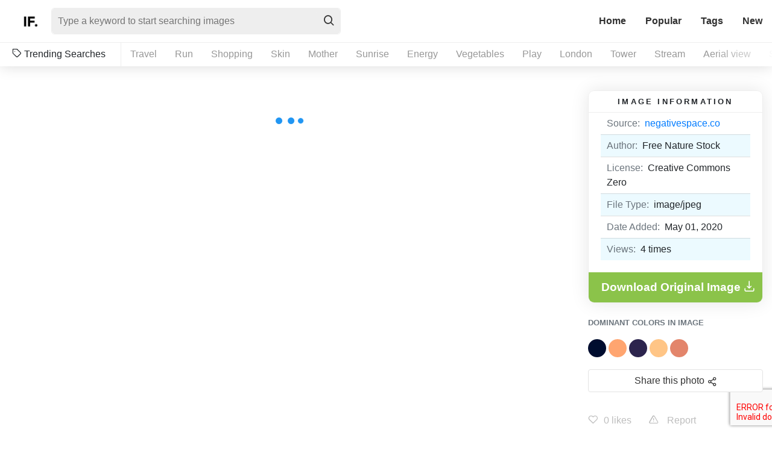

--- FILE ---
content_type: text/html; charset=UTF-8
request_url: https://imagefinder.co/photo/ripple-water-lake-free-photo-d8e2c
body_size: 5470
content:
<!DOCTYPE html>
<html lang="en">
<head>
    <meta http-equiv="Content-Type" content="text/html; charset=UTF-8" />
    <title>Ripple Water Lake Free Photo | Image Finder</title>
    <meta name="viewport" content="width=device-width, initial-scale=1, shrink-to-fit=no">
    <meta name="csrf-token" content="i9M4QQyAzxCJ1OTZIBB2GiGjZVj8jARRLIjki8vp">
    <link rel="canonical" href="https://imagefinder.co/photo/ripple-water-lake-free-photo-d8e2c" />
    <meta property="og:type" content="article" />
    <meta property="og:url" content="https://imagefinder.co/photo/ripple-water-lake-free-photo-d8e2c" />
    <meta property="og:title" content="Ripple Water Lake Free Photo | Image Finder" />
    <meta property="og:image" content="https://imagefinder.co/storage/w1000/images/2020/05/negativespace_5eab912c9fb9ae4b9d1d8e2c_negative-space-autumn-lake-ripple-472x708.jpg" />
        <meta property="og:description" content="This image is from negativespace.co and is licensed under Creative Commons Zero was added on May 01, 2020 and has been viewed 4 times. You can download this Ripple Water Lake Free Photo stock photo for free but make sure to check the license for each image by visiting the download button link." />
    <meta name="twitter:description" content="This image is from negativespace.co and is licensed under Creative Commons Zero was added on May 01, 2020 and has been viewed 4 times. You can download this Ripple Water Lake Free Photo stock photo for free but make sure to check the license for each image by visiting the download button link." />
            <meta property="og:image:width" content="472" />
    <meta property="og:image:height" content="708" />
        <meta name="twitter:card" content="summary" />
    <meta name="twitter:title" content="Ripple Water Lake Free Photo | Image Finder" />
    <meta name="twitter:image" content="https://imagefinder.co/storage/w1000/images/2020/05/negativespace_5eab912c9fb9ae4b9d1d8e2c_negative-space-autumn-lake-ripple-472x708.jpg" />
    <meta name="apple-mobile-web-app-capable" content="yes" />
    <meta name="HandheldFriendly" content="true" />
    <meta name="author" content="imagefinder.co" />

    <link rel="icon" type="image/png" href="https://imagefinder.co/images/favicon.png">
    <link rel="stylesheet" href="https://imagefinder.co/css/reset.css" type="text/css" media="all">
    <link rel="stylesheet" href="https://imagefinder.co/fonts/icomoon/style.css" type="text/css" media="all">
    <link rel="stylesheet" href="https://imagefinder.co/css/bootstrap.min.css" crossorigin="anonymous">
    <link rel="stylesheet" href="https://imagefinder.co/css/style.css" type="text/css" media="all">
    <link rel="stylesheet" href="https://imagefinder.co/css/jquery.flex-images.css" type="text/css" media="all">
    <script src="https://www.google.com/recaptcha/api.js?render=6LevRbUUAAAAABqwIIAEgkOoeN0m58ooV3WZANuZ"></script>
    
    
</head>
<body class=image-detail-template>
    <!-- Start : Header -->
        <header id="masthead" class="default-header" >
        <div class="container-fluid">
                        <div id="identity">
                <div class="row align-items-center justify-content-between">
                    <div class="col-auto">
                        <div class="row align-items-center no-gutters">
                                                        <div class="col-auto">
                                <div id="logo">
                                    <a href="https://imagefinder.co" title="ImageFinder - High Quality free stock images">
                                                                            <img src="https://imagefinder.co/images/logo/1548833939_biglogo.png" alt="ImageFinder Logo" />
                                        <img class="small" src="https://imagefinder.co/images/logo/1548833939_smalllogo.png" alt="ImageFinder Logo" />
                                    </a>
                                </div>
                            </div>
                            <div class="col">
                                <form id="headersearch-form" action="https://imagefinder.co/search" >
                                    <input type="text" name="s" value="" placeholder="Type a keyword to start searching images" />
                                    <button type="submit" class="btn"><i class="icon icon-search"></i></button>
                                </form>
                            </div>
                        </div>
                    </div>

                    <div class="col-auto">
                        <div class="row align-items-center">
                            <div class="col-xs-auto">
                                <div id="menu-trigger">
                                    <i class="icon icon-menu"></i>
                                </div>
                                <nav id="main-menu">
                                    <ul class="nav nav-pills">
                                      <li class="nav-item ">
                                        <a class="nav-link" href="https://imagefinder.co">Home</a>
                                      </li>
                                      <li class="nav-item ">
                                        <a class="nav-link" href="https://imagefinder.co/popular">Popular</a>
                                      </li>
                                      <li class="nav-item ">
                                        <a class="nav-link" href="https://imagefinder.co/tags">Tags</a>
                                      </li>
                                      <li class="nav-item ">
                                        <a class="nav-link" href="https://imagefinder.co/new">New</a>
                                      </li>
                                    </ul>
                                </nav>
                            </div>
                        </div>
                    </div>
                </div>
            </div>
            
                        <div id="popular-tags">
                <span><i class="icon icon-tag"></i> Trending Searches</span>
                <ul id="popular-tags-container">
                                        <li>
                        <a href="https://imagefinder.co/search/travel">Travel</a>
                    </li>
                                        <li>
                        <a href="https://imagefinder.co/search/run">Run</a>
                    </li>
                                        <li>
                        <a href="https://imagefinder.co/search/shopping">Shopping</a>
                    </li>
                                        <li>
                        <a href="https://imagefinder.co/search/skin">Skin</a>
                    </li>
                                        <li>
                        <a href="https://imagefinder.co/search/mother">Mother</a>
                    </li>
                                        <li>
                        <a href="https://imagefinder.co/search/sunrise">Sunrise</a>
                    </li>
                                        <li>
                        <a href="https://imagefinder.co/search/energy">Energy</a>
                    </li>
                                        <li>
                        <a href="https://imagefinder.co/search/vegetables">Vegetables</a>
                    </li>
                                        <li>
                        <a href="https://imagefinder.co/search/play">Play</a>
                    </li>
                                        <li>
                        <a href="https://imagefinder.co/search/london">London</a>
                    </li>
                                        <li>
                        <a href="https://imagefinder.co/search/tower">Tower</a>
                    </li>
                                        <li>
                        <a href="https://imagefinder.co/search/stream">Stream</a>
                    </li>
                                        <li>
                        <a href="https://imagefinder.co/search/aerial-view">Aerial view</a>
                    </li>
                                        <li>
                        <a href="https://imagefinder.co/search/surface">Surface</a>
                    </li>
                                        <li>
                        <a href="https://imagefinder.co/search/jewellery">Jewellery</a>
                    </li>
                                    </ul>
            </div>
                    </div>
    </header>
    <!-- End : Header -->
    <!-- Start : Main Content -->
    <div id="maincontent">
        <section id="detail-image" class="body-section">
    <div class="container">
        <div id="image-detail">
            <div class="summary">
                <div class="row">
                    <div class="col-xl-9 col-lg-8">
                        <div class="preview mb-5">
                            <div class="image-loading">
                                <div class="lds-ellipsis"><div></div><div></div><div></div><div></div></div>
                            </div>
                            <img class="lazy" data-src="https://imagefinder.co/storage/w1000/images/2020/05/negativespace_5eab912c9fb9ae4b9d1d8e2c_negative-space-autumn-lake-ripple-472x708.jpg" src="https://imagefinder.co/images/placeholder.gif" alt="Ripple Water Lake Free Photo" title="Ripple Water Lake Free Photo" />
                        </div>

                        <div class="image-title">
                            <h1>Ripple Water Lake Free Photo</h1>
                        </div>

                                            </div>

                    <div class="col-xl-3 col-lg-4">
                        <div class="image-detail-info">
                            <div class="widget">
                                <div class="preview-info">
                                    <h4>Image information</h4>
                                    <div class="image-info-content">
                                        <div class="image-info">
                                            <div class="detail">
                                                <ul class="list-group list-group-flush">
                                                    <li class="list-group-item"><span class="float-left text-muted mr-2">Source:</span> <a href="https://imagefinder.co/source/negativespace">negativespace.co</a></li>
                                                    <li class="list-group-item"><span class="float-left text-muted mr-2">Author:</span> Free Nature Stock</li>
                                                    <li class="list-group-item">
                                                        <span class="float-left text-muted mr-2">License:</span>Creative Commons Zero</li>
                                                    <li class="list-group-item"><span class="float-left text-muted mr-2">File Type:</span> image/jpeg</li>
                                                    <li class="list-group-item"><span class="float-left text-muted mr-2">Date Added:</span>May 01, 2020</li>
                                                    <li class="list-group-item"><span class="float-left text-muted mr-2">Views:</span> <span class="if-detail-counter">4</span> times</li>
                                                </ul>
                                            </div>
                                        </div>
                                        <!-- <div class="product-offer">
                                            <script async type="text/javascript" src="//cdn.carbonads.com/carbon.js?serve=CE7DT53M&placement=imagefinderco" id="_carbonads_js"></script>
                                        </div> -->
                                        <div class="download">
                                            <a class="btn" rel="nofollow" href="https://negativespace.co/ripple-water-lake/" target="_blank">Download Original Image <i class="icon icon-download"></i></a>
                                        </div>
                                    </div>
                                </div>
                            </div>
                        </div>

                                                <div class="colors">
                            <p><small class="text-secondary font-weight-bold text-uppercase">Dominant Colors in Image</small></p>
                                                                                            <span style="background-color: #000D2F"><a href="https://imagefinder.co/color-search/000D2F" title="#000D2F">#000D2F</a></span>
                                                                                                                            <span style="background-color: #FFA570"><a href="https://imagefinder.co/color-search/FFA570" title="#FFA570">#FFA570</a></span>
                                                                                                                            <span style="background-color: #2C244D"><a href="https://imagefinder.co/color-search/2C244D" title="#2C244D">#2C244D</a></span>
                                                                                                                            <span style="background-color: #FFC586"><a href="https://imagefinder.co/color-search/FFC586" title="#FFC586">#FFC586</a></span>
                                                                                                                            <span style="background-color: #E3856B"><a href="https://imagefinder.co/color-search/E3856B" title="#E3856B">#E3856B</a></span>
                                                                                                                                                                                                                                                                                                                                                                                                </div>
                        
                        <div class="share-widget">
                            <div class="dropdown">
                                <button class="btn btn-secondary dropdown-toggle" type="button" id="dropdownMenuButton" data-toggle="dropdown" aria-haspopup="true" aria-expanded="false">Share this photo</button>
                                <div class="dropdown-menu" aria-labelledby="dropdownMenuButton">

                                    <a class="dropdown-item" href="https://www.facebook.com/sharer/sharer.php?u=https://imagefinder.co/photo/ripple-water-lake-free-photo-d8e2c" target="_blank"><i class="icon icon-facebook"></i> Facebook</a>
                                    <a class="dropdown-item" href="https://pinterest.com/pin/create/link/?url=https://imagefinder.co/photo/ripple-water-lake-free-photo-d8e2c&amp;media=https%3A%2F%2Fimagefinder.co%2Fstorage%2Fw1000%2Fimages%2F2020%2F05%2Fnegativespace_5eab912c9fb9ae4b9d1d8e2c_negative-space-autumn-lake-ripple-472x708.jpg&amp;description=Ripple Water Lake Free Photo" target="_blank"><i class="icon icon-pinterest"></i> Pinterest+</a>
                                    <a class="dropdown-item" href="https://twitter.com/intent/tweet?text=check this images on imagefinder.co&url=https://imagefinder.co/photo/ripple-water-lake-free-photo-d8e2c" target="_blank"><i class="icon icon-twitter"></i> Twitter</a>
                                </div>
                            </div>
                        </div>

                        <div class="image-meta">
                            <span class="like-button " data-id="5eab913c9fb9ae4b9d1d8e2d">
                                <i class="icon icon-heart"></i><span class="like-counter">0</span> likes
                            </span>

                            <!-- <a class="popup-with-form " href="#report-form"> -->

                            <a class="popup-with-form reported"  data-mfp-src="#popup-form" data-id="5eab913c9fb9ae4b9d1d8e2d" data-redirect="https://imagefinder.co/photo/ripple-water-lake-free-photo-d8e2c">
                                <span class="dislike-button ">
                                    <i class="icon icon-alert-triangle"></i> Report
                                </span>
                            </a>
                        </div>
                    </div>

                    <div class="col-12">
                        <!-- <p></p> -->

                        <div class="related-images">
                            <h4 class="widget-title">Related images</h4>
                            <div class="image-grid flex-images">
                                <div class="image-loading">
                                    <div class="lds-ellipsis"><div></div><div></div><div></div><div></div></div>
                                </div>
                            </div>
                        </div>

                        <div class="image-tags">
                                                        <a class="badge badge-pill badge-secondary" href="https://imagefinder.co/search/current" rel="tag">Current</a>
                                                        <a class="badge badge-pill badge-secondary" href="https://imagefinder.co/search/drift" rel="tag">Drift</a>
                                                        <a class="badge badge-pill badge-secondary" href="https://imagefinder.co/search/lake" rel="tag">Lake</a>
                                                        <a class="badge badge-pill badge-secondary" href="https://imagefinder.co/search/mobile-wallpaper" rel="tag">Mobile wallpaper</a>
                                                        <a class="badge badge-pill badge-secondary" href="https://imagefinder.co/search/movement" rel="tag">Movement</a>
                                                        <a class="badge badge-pill badge-secondary" href="https://imagefinder.co/search/ocean" rel="tag">Ocean</a>
                                                        <a class="badge badge-pill badge-secondary" href="https://imagefinder.co/search/reflections" rel="tag">Reflections</a>
                                                        <a class="badge badge-pill badge-secondary" href="https://imagefinder.co/search/rippled" rel="tag">Rippled</a>
                                                        <a class="badge badge-pill badge-secondary" href="https://imagefinder.co/search/river" rel="tag">River</a>
                                                        <a class="badge badge-pill badge-secondary" href="https://imagefinder.co/search/sea" rel="tag">Sea</a>
                                                        <a class="badge badge-pill badge-secondary" href="https://imagefinder.co/search/sunlight" rel="tag">Sunlight</a>
                                                        <a class="badge badge-pill badge-secondary" href="https://imagefinder.co/search/sunset" rel="tag">Sunset</a>
                                                        <a class="badge badge-pill badge-secondary" href="https://imagefinder.co/search/surface" rel="tag">Surface</a>
                                                        <a class="badge badge-pill badge-secondary" href="https://imagefinder.co/search/texture" rel="tag">Texture</a>
                                                        <a class="badge badge-pill badge-secondary" href="https://imagefinder.co/search/water" rel="tag">Water</a>
                                                        <a class="badge badge-pill badge-secondary" href="https://imagefinder.co/search/waves" rel="tag">Waves</a>
                                                        <a class="badge badge-pill badge-secondary" href="https://imagefinder.co/search/wet" rel="tag">Wet</a>
                                                    </div>


                        <p class="text-secondary mt-3">This image is from <a href="https://imagefinder.co/source/negativespace">negativespace.co</a> and is licensed under Creative Commons Zero was added on May 01, 2020 and has been viewed <span class="if-detail-counter">4</span> times. You can download this "Ripple Water Lake Free Photo" stock photo for free but make sure to check the license for each image by visiting the download button link.</p>
                    </div>
                </div>
            </div>

            <div class="row">
                <div class="col-12">
                    <div class="alert alert-warning" role="alert">
                        <b>Warning!</b> Please keep in mind although the images listed here are free to dowload and use, some images may not have model or property release. Some images may also contains copyrighted brand logo.
                    </div>
                </div>
            </div>
        </div>
    </div>

    <div id="download-bar">
        <div class="container">
            <div class="row align-items-center justify-content-between">
                <div class="col-auto">

                </div>
            </div>
        </div>
    </div>

</section>
    </div>
    <!-- End : Main Content -->
    <!-- Start : Footer -->
    <footer id="colofon" class="dark-themed">
        <div class="container-fluid">
            <div class="row align-items-center justify-content-between">
                <div class="col-sm-auto">
                    <div class="appeared-on">
                        <span>As mentioned in</span>
                        <ul>
                            <li>
                                <img src="https://imagefinder.co/images/logo-1.gif" />
                            </li>
                            <li>
                                <img src="https://imagefinder.co/images/logo-2.gif" />
                            </li>
                            <li>
                                <img src="https://imagefinder.co/images/logo-3.gif" />
                            </li>
                            <li>
                                <img src="https://imagefinder.co/images/logo-4.gif" />
                            </li>
                            <li>
                                <img src="https://imagefinder.co/images/logo-5.gif" />
                            </li>
                            <li>
                                <a href="https://fixthephoto.com/best-stock-photo-finder.html">
                                    <img src="https://imagefinder.co/images/logo-6.png" />
                                </a> 
                            </li>
                        </ul>
                    </div>
                </div>

                <div class="col-sm-auto">
                    <div class="copyright">
                        <nav id="footer-menu">
                            <ul>
                                <li >
                                    <a href="https://imagefinder.co/about">About</a>
                                </li>
                                <li >
                                    <a href="https://imagefinder.co/terms-of-service">Terms of Service</a>
                                </li>
                                <li >
                                    <a href="https://imagefinder.co/privacy-policy">Privacy Policy</a>
                                </li>
                                <li >
                                    <a href="https://imagefinder.co/contact">Contact</a>
                                </li>
                            </ul>
                        </nav>
                        <p>&copy; Image Finder 2019.</p>
                    </div>
                </div>
            </div>
        </div>
    </footer>

    <div id="popup-form" class="mfp-hide white-popup-block">
        <div class="row">
            <div class="col-12">
                <header class="seaction-header">
                    <h2 class="section-title">Report Form</h2>
                </header>
                <article class="article hentry single-post">
                    <div class="inner">
                        <div class="entry-content">
                            <p class="if-report-info" style="display:none"></p>
                            <p>Please devine your report about this image.</p>
                            <div class="contact-form">
                                <form id="report-form" method="POST" data-g-key="6LevRbUUAAAAABqwIIAEgkOoeN0m58ooV3WZANuZ">
                                    <input name="id" type="hidden" value="" class="if-report-id" required>
                                    <input name="redirect" type="hidden" value="" class="if-report-redirect">
                                    <input type="hidden" name="_token" value="i9M4QQyAzxCJ1OTZIBB2GiGjZVj8jARRLIjki8vp">                                    <div class="form-row">
                                        <div class="form-group col-md-6">
                                            <label for="inputfullname">Name</label>
                                            <input type="text" class="form-control" name="name" placeholder="Name">
                                        </div>
                                        <div class="w-100">

                                        </div>
                                        <div class="form-group col-md-6">
                                            <label for="inputEmail">Email</label>
                                            <input type="email" class="form-control" id="inputEmail" name="email" placeholder="Email">
                                        </div>
                                        <div class="w-100">

                                        </div>
                                        <div class="form-group col-md-8">
                                            <label for="textareaMessage">Message</label>
                                            <textarea class="form-control" id="textareaMessage" rows="3" name="message"></textarea>
                                        </div>
                                        <div class="w-100">

                                        </div>
                                        <div class="form-group col-12">
                                            <button type="submit" class="btn btn-dark btn-submit">Submit</button>
                                        </div>
                                    </div>
                                </form>
                            </div>
                        </div>
                    </div>
                </article>
            </div>
        </div>
        <button title="Close (Esc)" type="button" class="mfp-close">×</button>
    </div>

    <!-- Global site tag (gtag.js) - Google Analytics -->
<script async src="https://www.googletagmanager.com/gtag/js?id=UA-143578-72"></script>
<script>
  window.dataLayer = window.dataLayer || [];
  function gtag(){dataLayer.push(arguments);}
  gtag('js', new Date());

  gtag('config', 'UA-143578-72');
</script>

<!-- Default Statcounter code for Imagefinder.co
https://imagefinder.co/ -->
<script type="text/javascript">
var sc_project=12086559; 
var sc_invisible=1; 
var sc_security="28ad6144"; 
var sc_https=1; 
</script>
<script type="text/javascript"
src="https://www.statcounter.com/counter/counter.js"
async></script>
<noscript><div class="statcounter"><a title="Web Analytics
Made Easy - StatCounter" href="https://statcounter.com/"
target="_blank"><img class="statcounter"
src="https://c.statcounter.com/12086559/0/28ad6144/1/"
alt="Web Analytics Made Easy -
StatCounter"></a></div></noscript>
<!-- End of Statcounter Code -->

        <script type="text/javascript">
        var base_url = "https://imagefinder.co";
    </script>
    <script src="https://imagefinder.co/js/jquery-3.2.1.min.js"></script>
    <!-- <script src="https://code.jquery.com/jquery-3.2.1.slim.min.js" integrity="sha384-KJ3o2DKtIkvYIK3UENzmM7KCkRr/rE9/Qpg6aAZGJwFDMVNA/GpGFF93hXpG5KkN" crossorigin="anonymous"></script> -->
    <script src="https://imagefinder.co/js/jquery-3.2.1.min.js"></script>
    <script src="https://imagefinder.co/js/popper.min.js"></script>
    <script src="https://imagefinder.co/js/bootstrap.min.js"></script>
    <script type="text/javascript" src="https://imagefinder.co/js/magnific.js"></script>
    <script type="text/javascript" src="https://imagefinder.co/js/touch.js"></script>
    <script type="text/javascript" src="https://imagefinder.co/js/jrespond.min.js"></script>
    <script type="text/javascript" src="https://imagefinder.co/js/lazyload.min.js"></script>
    <script type="text/javascript" src="https://imagefinder.co/js/jquery.flex-images.min.js"></script>
    <script type="text/javascript" src="https://imagefinder.co/js/functions.js"></script>

        <!-- Custom script for like function -->
    <script>
    function initReportPopup(){
        $('.popup-with-form:not(.reported)').magnificPopup({
            type: 'inline',
            preloader: false,
            focus: '#name',
            callbacks: {
                beforeOpen: function() {
                    if($(window).width() < 700) {
                        this.st.focus = false;
                    } else {
                        this.st.focus = '#name';
                    }
                }
            }
        });
    }

    $(document).ready(function() {
        initReportPopup();
        $.ajax({
            type:'GET',
            url: base_url+'/ajax/log/ripple-water-lake-free-photo-d8e2c',
            success:function(resp) {
                // console.log('log');
                // console.log(resp);
            }
        });

        $.ajax({
            type:'GET',
            url: base_url+'/ajax-like-status/ripple-water-lake-free-photo-d8e2c',
            success:function(resp) {
                resp = JSON.parse(resp);

                if( resp == 'true' )
                    $('.like-button').addClass('loved');
                else
                    $('.like-button').removeClass('loved');
            }
        });

        $.ajax({
            type:'GET',
            url: base_url+'/ajax-counter/ripple-water-lake-free-photo-d8e2c',
            success:function(resp) {
                resp = JSON.parse(resp);

                if( resp != false )
                    $('.if-detail-counter').html(resp);
            }
        });

        $.ajax({
            type:'GET',
            url: base_url+'/ajax-related/ripple-water-lake-free-photo-d8e2c',
            success:function(resp) {
                // console.log(resp.length > 1);
                if(resp.length > 1){
                    $('.related-images .image-grid').append(resp);
                    lazyLoadInstance = new LazyLoad({
                        elements_selector: ".lazy"
                    });
                    $('.related-images .image-loading').remove();
                    init_popup();
                }
                else{
                    $('.related-images').hide();
                }
            }
        });

        $.ajax({
            type:'GET',
            url: base_url+'/ajax-report-status/ripple-water-lake-free-photo-d8e2c',
            success:function(resp) {
                resp = JSON.parse(resp);

                if( resp == 'true' ){
                    $('.popup-with-form').addClass('reported');
                    $('.dislike-button').addClass('reported');
                }
                else{
                    $('.popup-with-form').removeClass('reported');
                    $('.dislike-button').removeClass('reported');
                    initReportPopup();
                }
            }
        });
    });

    </script>
<script defer src="https://static.cloudflareinsights.com/beacon.min.js/vcd15cbe7772f49c399c6a5babf22c1241717689176015" integrity="sha512-ZpsOmlRQV6y907TI0dKBHq9Md29nnaEIPlkf84rnaERnq6zvWvPUqr2ft8M1aS28oN72PdrCzSjY4U6VaAw1EQ==" data-cf-beacon='{"version":"2024.11.0","token":"297f3d6c6e1d409491ebe063dc43f5a3","r":1,"server_timing":{"name":{"cfCacheStatus":true,"cfEdge":true,"cfExtPri":true,"cfL4":true,"cfOrigin":true,"cfSpeedBrain":true},"location_startswith":null}}' crossorigin="anonymous"></script>
</body>
</html>
